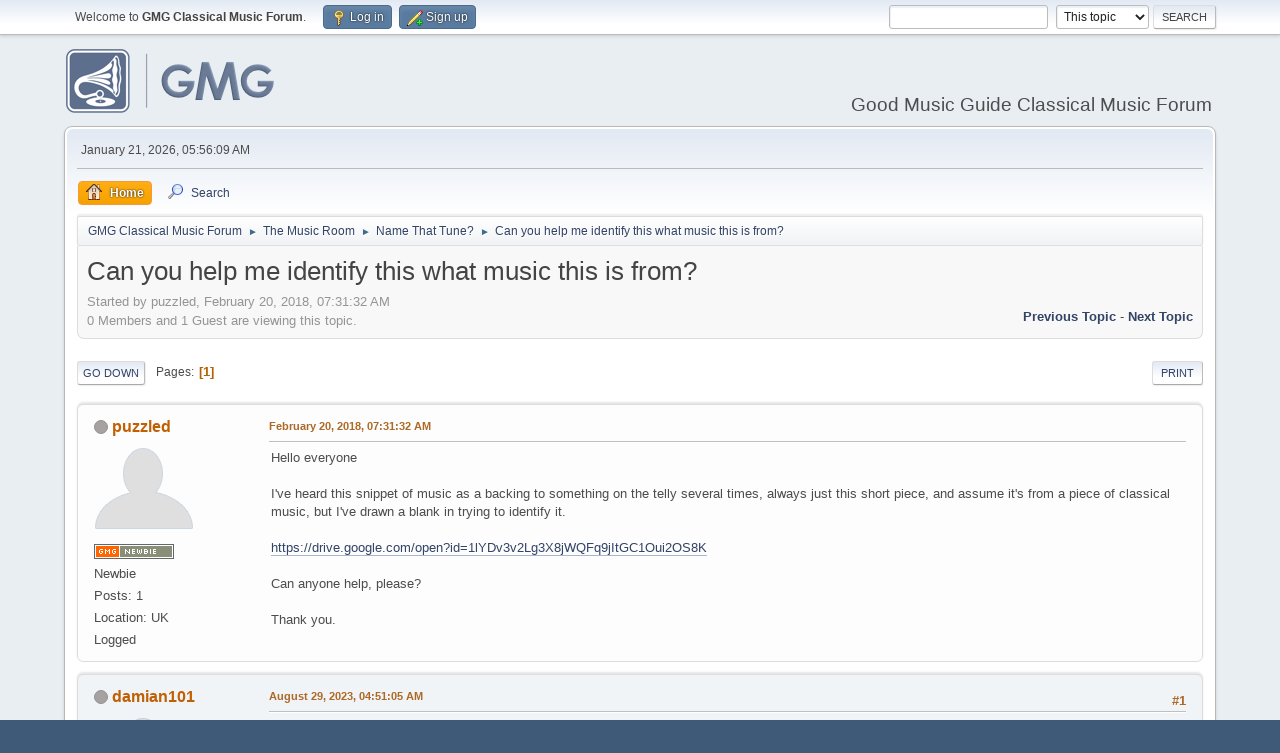

--- FILE ---
content_type: text/html; charset=UTF-8
request_url: https://www.good-music-guide.com/community/index.php?topic=28023.0
body_size: 28708
content:
<!DOCTYPE html>
<html lang="en-US">
<head>
	<meta charset="UTF-8">
	<link rel="stylesheet" href="https://www.good-music-guide.com/community/Themes/GMG/css/minified_0f52f46839520b22e482c80e0d6eadd6.css?smf216_1751785549">
	<style>
	.postarea .bbc_img, .list_posts .bbc_img, .post .inner .bbc_img, form#reported_posts .bbc_img, #preview_body .bbc_img { max-width: min(100%,480px); }
	
	.postarea .bbc_img, .list_posts .bbc_img, .post .inner .bbc_img, form#reported_posts .bbc_img, #preview_body .bbc_img { max-height: 640px; }
	
	</style>
	<script>
		var smf_theme_url = "https://www.good-music-guide.com/community/Themes/GMG";
		var smf_default_theme_url = "https://www.good-music-guide.com/community/Themes/default";
		var smf_images_url = "https://www.good-music-guide.com/community/Themes/GMG/images";
		var smf_smileys_url = "https://www.good-music-guide.com/community/Smileys";
		var smf_smiley_sets = "default,classic,aaron,akyhne,SoLoSMiLeYS1,fugue,alienine,sdgirlsmilies,GMG";
		var smf_smiley_sets_default = "fugue";
		var smf_avatars_url = "https://www.good-music-guide.com/community/avatars";
		var smf_scripturl = "https://www.good-music-guide.com/community/index.php?PHPSESSID=9665aec4c5b3e254081191b163d97e49&amp;";
		var smf_iso_case_folding = false;
		var smf_charset = "UTF-8";
		var smf_session_id = "ed1d974d15a54b98c12baeac2a441a68";
		var smf_session_var = "efe0946d9d4a";
		var smf_member_id = 0;
		var ajax_notification_text = 'Loading...';
		var help_popup_heading_text = 'A little lost? Let me explain:';
		var banned_text = 'Sorry Guest, you are banned from using this forum!';
		var smf_txt_expand = 'Expand';
		var smf_txt_shrink = 'Shrink';
		var smf_collapseAlt = 'Hide';
		var smf_expandAlt = 'Show';
		var smf_quote_expand = false;
		var allow_xhjr_credentials = false;
	</script>
	<script src="https://ajax.googleapis.com/ajax/libs/jquery/3.6.3/jquery.min.js"></script>
	<script src="https://www.good-music-guide.com/community/Themes/default/scripts/jquery.sceditor.bbcode.min.js?smf216_1751785549"></script>
	<script src="https://www.good-music-guide.com/community/Themes/GMG/scripts/minified_340f66c87ba7d80ef964b7f1f1b62443.js?smf216_1751785549"></script>
	<script src="https://www.good-music-guide.com/community/Themes/GMG/scripts/minified_61ec2ae69156bfeb04b32bafc9ba6638.js?smf216_1751785549" defer></script>
	<script>
		var smf_smileys_url = 'https://www.good-music-guide.com/community/Smileys/fugue';
		var bbc_quote_from = 'Quote from';
		var bbc_quote = 'Quote';
		var bbc_search_on = 'on';
	var smf_you_sure ='Are you sure you want to do this?';
	</script>
	<title>Can you help me identify this what music this is from?</title>
	<meta name="viewport" content="width=device-width, initial-scale=1">
	<meta property="og:site_name" content="GMG Classical Music Forum">
	<meta property="og:title" content="Can you help me identify this what music this is from?">
	<meta name="keywords" content="classical music forum, discussion, bach, beethoven haydn berlioz brahms, wagner, baroque, romantic, music, prokofiev, shostakovich, bartok, handel, tallis, byrd, glenn gould, copland ">
	<meta property="og:url" content="https://www.good-music-guide.com/community/index.php/topic,28023.0.html?PHPSESSID=9665aec4c5b3e254081191b163d97e49">
	<meta property="og:description" content="Can you help me identify this what music this is from?">
	<meta name="description" content="Can you help me identify this what music this is from?">
	<meta name="theme-color" content="#557EA0">
	<link rel="canonical" href="https://www.good-music-guide.com/community/index.php?topic=28023.0">
	<link rel="help" href="https://www.good-music-guide.com/community/index.php?PHPSESSID=9665aec4c5b3e254081191b163d97e49&amp;action=help">
	<link rel="contents" href="https://www.good-music-guide.com/community/index.php?PHPSESSID=9665aec4c5b3e254081191b163d97e49&amp;">
	<link rel="search" href="https://www.good-music-guide.com/community/index.php?PHPSESSID=9665aec4c5b3e254081191b163d97e49&amp;action=search">
	<link rel="index" href="https://www.good-music-guide.com/community/index.php/board,11.0.html?PHPSESSID=9665aec4c5b3e254081191b163d97e49">
</head>
<body id="chrome" class="action_messageindex board_11">
<div id="footerfix">
	<div id="top_section">
		<div class="inner_wrap">
			<ul class="floatleft" id="top_info">
				<li class="welcome">
					Welcome to <strong>GMG Classical Music Forum</strong>.
				</li>
				<li class="button_login">
					<a href="https://www.good-music-guide.com/community/index.php?PHPSESSID=9665aec4c5b3e254081191b163d97e49&amp;action=login" class="open" onclick="return reqOverlayDiv(this.href, 'Log in', 'login');">
						<span class="main_icons login"></span>
						<span class="textmenu">Log in</span>
					</a>
				</li>
				<li class="button_signup">
					<a href="https://www.good-music-guide.com/community/index.php?PHPSESSID=9665aec4c5b3e254081191b163d97e49&amp;action=signup" class="open">
						<span class="main_icons regcenter"></span>
						<span class="textmenu">Sign up</span>
					</a>
				</li>
			</ul>
			<form id="search_form" class="floatright" action="https://www.good-music-guide.com/community/index.php?PHPSESSID=9665aec4c5b3e254081191b163d97e49&amp;action=search2" method="post" accept-charset="UTF-8">
				<input type="search" name="search" value="">&nbsp;
				<select name="search_selection">
					<option value="all">Entire forum </option>
					<option value="topic" selected>This topic</option>
					<option value="board">This board</option>
				</select>
				<input type="hidden" name="sd_topic" value="28023">
				<input type="submit" name="search2" value="Search" class="button">
				<input type="hidden" name="advanced" value="0">
			</form>
		</div><!-- .inner_wrap -->
	</div><!-- #top_section -->
	<div id="header">
		<h1 class="forumtitle">
			<a id="top" href="https://www.good-music-guide.com/community/index.php?PHPSESSID=9665aec4c5b3e254081191b163d97e49&amp;"><img src="https://www.good-music-guide.com/community/Themes/GMG/images/gmglogo.png" alt="GMG Classical Music Forum"></a>
		</h1>
		<div id="siteslogan">Good Music Guide Classical Music Forum</div>
	</div>
	<div id="wrapper">
		<div id="upper_section">
			<div id="inner_section">
				<div id="inner_wrap" class="hide_720">
					<div class="user">
						<time datetime="2026-01-21T14:56:09Z">January 21, 2026, 05:56:09 AM</time>
					</div>
				</div>
				<a class="mobile_user_menu">
					<span class="menu_icon"></span>
					<span class="text_menu">Main Menu</span>
				</a>
				<div id="main_menu">
					<div id="mobile_user_menu" class="popup_container">
						<div class="popup_window description">
							<div class="popup_heading">Main Menu
								<a href="javascript:void(0);" class="main_icons hide_popup"></a>
							</div>
							
					<ul class="dropmenu menu_nav">
						<li class="button_home">
							<a class="active" href="https://www.good-music-guide.com/community/index.php?PHPSESSID=9665aec4c5b3e254081191b163d97e49&amp;">
								<span class="main_icons home"></span><span class="textmenu">Home</span>
							</a>
						</li>
						<li class="button_search">
							<a href="https://www.good-music-guide.com/community/index.php?PHPSESSID=9665aec4c5b3e254081191b163d97e49&amp;action=search">
								<span class="main_icons search"></span><span class="textmenu">Search</span>
							</a>
						</li>
					</ul><!-- .menu_nav -->
						</div>
					</div>
				</div>
				<div class="navigate_section">
					<ul>
						<li>
							<a href="https://www.good-music-guide.com/community/index.php?PHPSESSID=9665aec4c5b3e254081191b163d97e49&amp;"><span>GMG Classical Music Forum</span></a>
						</li>
						<li>
							<span class="dividers"> &#9658; </span>
							<a href="https://www.good-music-guide.com/community/index.php?PHPSESSID=9665aec4c5b3e254081191b163d97e49&amp;#c2"><span>The Music Room</span></a>
						</li>
						<li>
							<span class="dividers"> &#9658; </span>
							<a href="https://www.good-music-guide.com/community/index.php/board,11.0.html?PHPSESSID=9665aec4c5b3e254081191b163d97e49"><span>Name That Tune?</span></a>
						</li>
						<li class="last">
							<span class="dividers"> &#9658; </span>
							<a href="https://www.good-music-guide.com/community/index.php/topic,28023.0.html?PHPSESSID=9665aec4c5b3e254081191b163d97e49"><span>Can you help me identify this what music this is from?</span></a>
						</li>
					</ul>
				</div><!-- .navigate_section -->
			</div><!-- #inner_section -->
		</div><!-- #upper_section -->
		<div id="content_section">
			<div id="main_content_section">
		<div id="display_head" class="information">
			<h2 class="display_title">
				<span id="top_subject">Can you help me identify this what music this is from?</span>
			</h2>
			<p>Started by puzzled, February 20, 2018, 07:31:32 AM</p>
			<span class="nextlinks floatright"><a href="https://www.good-music-guide.com/community/index.php/topic,28023.0/prev_next,prev.html?PHPSESSID=9665aec4c5b3e254081191b163d97e49#new">Previous topic</a> - <a href="https://www.good-music-guide.com/community/index.php/topic,28023.0/prev_next,next.html?PHPSESSID=9665aec4c5b3e254081191b163d97e49#new">Next topic</a></span>
			<p>0 Members and 1 Guest are viewing this topic.
			</p>
		</div><!-- #display_head -->
		
		<div class="pagesection top">
			
		<div class="buttonlist floatright">
			
				<a class="button button_strip_print" href="https://www.good-music-guide.com/community/index.php?PHPSESSID=9665aec4c5b3e254081191b163d97e49&amp;action=printpage;topic=28023.0"  rel="nofollow">Print</a>
		</div>
			 
			<div class="pagelinks floatleft">
				<a href="#bot" class="button">Go Down</a>
				<span class="pages">Pages</span><span class="current_page">1</span> 
			</div>
		<div class="mobile_buttons floatright">
			<a class="button mobile_act">User actions</a>
			
		</div>
		</div>
		<div id="forumposts">
			<form action="https://www.good-music-guide.com/community/index.php?PHPSESSID=9665aec4c5b3e254081191b163d97e49&amp;action=quickmod2;topic=28023.0" method="post" accept-charset="UTF-8" name="quickModForm" id="quickModForm" onsubmit="return oQuickModify.bInEditMode ? oQuickModify.modifySave('ed1d974d15a54b98c12baeac2a441a68', 'efe0946d9d4a') : false">
				<div class="windowbg" id="msg1129163">
					
					<div class="post_wrapper">
						<div class="poster">
							<h4>
								<span class="off" title="Offline"></span>
								<a href="https://www.good-music-guide.com/community/index.php?PHPSESSID=9665aec4c5b3e254081191b163d97e49&amp;action=profile;u=10963" title="View the profile of puzzled">puzzled</a>
							</h4>
							<ul class="user_info">
								<li class="avatar">
									<a href="https://www.good-music-guide.com/community/index.php?PHPSESSID=9665aec4c5b3e254081191b163d97e49&amp;action=profile;u=10963"><img class="avatar" src="https://www.good-music-guide.com/community/avatars/default.png" alt=""></a>
								</li>
								<li class="icons"><img src="https://www.good-music-guide.com/community/Themes/GMG/images/membericons/newbie.png" alt="*"></li>
								<li class="postgroup">Newbie</li>
								<li class="postcount">Posts: 1</li>
								<li class="custom cust_locatio">Location: UK</li>
								<li class="poster_ip">Logged</li>
							</ul>
						</div><!-- .poster -->
						<div class="postarea">
							<div class="keyinfo">
								<div id="subject_1129163" class="subject_title subject_hidden">
									<a href="https://www.good-music-guide.com/community/index.php?PHPSESSID=9665aec4c5b3e254081191b163d97e49&amp;msg=1129163" rel="nofollow">Can you help me identify this what music this is from?</a>
								</div>
								
								<div class="postinfo">
									<span class="messageicon"  style="position: absolute; z-index: -1;">
										<img src="https://www.good-music-guide.com/community/Themes/GMG/images/post/xx.png" alt="">
									</span>
									<a href="https://www.good-music-guide.com/community/index.php?PHPSESSID=9665aec4c5b3e254081191b163d97e49&amp;msg=1129163" rel="nofollow" title="Can you help me identify this what music this is from?" class="smalltext">February 20, 2018, 07:31:32 AM</a>
									<span class="spacer"></span>
									<span class="smalltext modified floatright" id="modified_1129163">
									</span>
								</div>
								<div id="msg_1129163_quick_mod"></div>
							</div><!-- .keyinfo -->
							<div class="post">
								<div class="inner" data-msgid="1129163" id="msg_1129163">
									Hello everyone<br /><br />I&#039;ve heard this snippet of music as a backing to something on the telly several times, always just this short piece, and assume it&#039;s from a piece of classical music, but I&#039;ve drawn a blank in trying to identify it.<br /><br /><a href="https://drive.google.com/open?id=1lYDv3v2Lg3X8jWQFq9jItGC1Oui2OS8K" class="bbc_link" target="_blank" rel="noopener">https://drive.google.com/open?id=1lYDv3v2Lg3X8jWQFq9jItGC1Oui2OS8K</a><br /><br />Can anyone help, please?<br /><br />Thank you.
								</div>
							</div><!-- .post -->
							<div class="under_message">
								<ul class="floatleft">
								</ul>
							</div><!-- .under_message -->
						</div><!-- .postarea -->
						<div class="moderatorbar">
						</div><!-- .moderatorbar -->
					</div><!-- .post_wrapper -->
				</div><!-- $message[css_class] -->
				<hr class="post_separator">
				<div class="windowbg" id="msg1529184">
					
					
					<div class="post_wrapper">
						<div class="poster">
							<h4>
								<span class="off" title="Offline"></span>
								<a href="https://www.good-music-guide.com/community/index.php?PHPSESSID=9665aec4c5b3e254081191b163d97e49&amp;action=profile;u=15640" title="View the profile of damian101">damian101</a>
							</h4>
							<ul class="user_info">
								<li class="avatar">
									<a href="https://www.good-music-guide.com/community/index.php?PHPSESSID=9665aec4c5b3e254081191b163d97e49&amp;action=profile;u=15640"><img class="avatar" src="https://www.good-music-guide.com/community/avatars/default.png" alt=""></a>
								</li>
								<li class="icons"><img src="https://www.good-music-guide.com/community/Themes/GMG/images/membericons/newbie.png" alt="*"></li>
								<li class="postgroup">Newbie</li>
								<li class="postcount">Posts: 9</li>
								<li class="custom cust_locatio">Location: Germany</li>
								<li class="poster_ip">Logged</li>
							</ul>
						</div><!-- .poster -->
						<div class="postarea">
							<div class="keyinfo">
								<div id="subject_1529184" class="subject_title subject_hidden">
									<a href="https://www.good-music-guide.com/community/index.php?PHPSESSID=9665aec4c5b3e254081191b163d97e49&amp;msg=1529184" rel="nofollow">Re: Can you help me identify this what music this is from?</a>
								</div>
								<span class="page_number floatright">#1</span>
								<div class="postinfo">
									<span class="messageicon"  style="position: absolute; z-index: -1;">
										<img src="https://www.good-music-guide.com/community/Themes/GMG/images/post/xx.png" alt="">
									</span>
									<a href="https://www.good-music-guide.com/community/index.php?PHPSESSID=9665aec4c5b3e254081191b163d97e49&amp;msg=1529184" rel="nofollow" title="Reply #1 - Re: Can you help me identify this what music this is from?" class="smalltext">August 29, 2023, 04:51:05 AM</a>
									<span class="spacer"></span>
									<span class="smalltext modified floatright" id="modified_1529184">
									</span>
								</div>
								<div id="msg_1529184_quick_mod"></div>
							</div><!-- .keyinfo -->
							<div class="post">
								<div class="inner" data-msgid="1529184" id="msg_1529184">
									Link is dead.
								</div>
							</div><!-- .post -->
							<div class="under_message">
								<ul class="floatleft">
								</ul>
							</div><!-- .under_message -->
						</div><!-- .postarea -->
						<div class="moderatorbar">
						</div><!-- .moderatorbar -->
					</div><!-- .post_wrapper -->
				</div><!-- $message[css_class] -->
				<hr class="post_separator">
				<div class="windowbg" id="msg1550249">
					
					
					<div class="post_wrapper">
						<div class="poster">
							<h4>
								<span class="off" title="Offline"></span>
								<a href="https://www.good-music-guide.com/community/index.php?PHPSESSID=9665aec4c5b3e254081191b163d97e49&amp;action=profile;u=47819" title="View the profile of mokmin">mokmin</a>
							</h4>
							<ul class="user_info">
								<li class="avatar">
									<a href="https://www.good-music-guide.com/community/index.php?PHPSESSID=9665aec4c5b3e254081191b163d97e49&amp;action=profile;u=47819"><img class="avatar" src="https://www.good-music-guide.com/community/avatars/default.png" alt=""></a>
								</li>
								<li class="icons"><img src="https://www.good-music-guide.com/community/Themes/GMG/images/membericons/newbie.png" alt="*"></li>
								<li class="postgroup">Newbie</li>
								<li class="postcount">Posts: 1</li>
								<li class="custom cust_locatio">Location: USA</li>
								<li class="poster_ip">Logged</li>
							</ul>
						</div><!-- .poster -->
						<div class="postarea">
							<div class="keyinfo">
								<div id="subject_1550249" class="subject_title subject_hidden">
									<a href="https://www.good-music-guide.com/community/index.php?PHPSESSID=9665aec4c5b3e254081191b163d97e49&amp;msg=1550249" rel="nofollow">Re: Can you help me identify this what music this is from?</a>
								</div>
								<span class="page_number floatright">#2</span>
								<div class="postinfo">
									<span class="messageicon"  style="position: absolute; z-index: -1;">
										<img src="https://www.good-music-guide.com/community/Themes/GMG/images/post/xx.png" alt="">
									</span>
									<a href="https://www.good-music-guide.com/community/index.php?PHPSESSID=9665aec4c5b3e254081191b163d97e49&amp;msg=1550249" rel="nofollow" title="Reply #2 - Re: Can you help me identify this what music this is from?" class="smalltext">February 01, 2024, 12:23:13 AM</a>
									<span class="spacer"></span>
									<span class="smalltext modified floatright" id="modified_1550249">
									</span>
								</div>
								<div id="msg_1550249_quick_mod"></div>
							</div><!-- .keyinfo -->
							<div class="post">
								<div class="inner" data-msgid="1550249" id="msg_1550249">
									Link not working?
								</div>
							</div><!-- .post -->
							<div class="under_message">
								<ul class="floatleft">
								</ul>
							</div><!-- .under_message -->
						</div><!-- .postarea -->
						<div class="moderatorbar">
							<div class="signature" id="msg_1550249_signature">
								<span style="font-size: 0.7em;" class="bbc_size"><a href="https://candy-crush.io" class="bbc_link" target="_blank" rel="noopener"><span style="color: #ffffff;" class="bbc_color">Candy Crush</span></a></span>
							</div>
						</div><!-- .moderatorbar -->
					</div><!-- .post_wrapper -->
				</div><!-- $message[css_class] -->
				<hr class="post_separator">
				<div class="windowbg" id="msg1550528">
					
					
					<div class="post_wrapper">
						<div class="poster">
							<h4>
								<span class="off" title="Offline"></span>
								<a href="https://www.good-music-guide.com/community/index.php?PHPSESSID=9665aec4c5b3e254081191b163d97e49&amp;action=profile;u=11144" title="View the profile of pjme">pjme</a>
							</h4>
							<ul class="user_info">
								<li class="avatar">
									<a href="https://www.good-music-guide.com/community/index.php?PHPSESSID=9665aec4c5b3e254081191b163d97e49&amp;action=profile;u=11144"><img class="avatar" src="https://www.good-music-guide.com/community/custom_avatar/avatar_11144_1735488447.jpg" alt=""></a>
								</li>
								<li class="icons"><img src="https://www.good-music-guide.com/community/Themes/GMG/images/membericons/veteran.png" alt="*"></li>
								<li class="postgroup">Veteran member</li>
								<li class="postcount">Posts: 2,750</li>
								<li class="custom cust_locatio">Location: Europa</li>
								<li class="poster_ip">Logged</li>
							</ul>
						</div><!-- .poster -->
						<div class="postarea">
							<div class="keyinfo">
								<div id="subject_1550528" class="subject_title subject_hidden">
									<a href="https://www.good-music-guide.com/community/index.php?PHPSESSID=9665aec4c5b3e254081191b163d97e49&amp;msg=1550528" rel="nofollow">Re: Can you help me identify this what music this is from?</a>
								</div>
								<span class="page_number floatright">#3</span>
								<div class="postinfo">
									<span class="messageicon"  style="position: absolute; z-index: -1;">
										<img src="https://www.good-music-guide.com/community/Themes/GMG/images/post/xx.png" alt="">
									</span>
									<a href="https://www.good-music-guide.com/community/index.php?PHPSESSID=9665aec4c5b3e254081191b163d97e49&amp;msg=1550528" rel="nofollow" title="Reply #3 - Re: Can you help me identify this what music this is from?" class="smalltext">February 03, 2024, 04:25:06 AM</a>
									<span class="spacer"></span>
									<span class="smalltext modified floatright" id="modified_1550528">
									</span>
								</div>
								<div id="msg_1550528_quick_mod"></div>
							</div><!-- .keyinfo -->
							<div class="post">
								<div class="inner" data-msgid="1550528" id="msg_1550528">
									Indeed, not working!&nbsp;&nbsp;
								</div>
							</div><!-- .post -->
							<div class="under_message">
								<ul class="floatleft">
								</ul>
							</div><!-- .under_message -->
						</div><!-- .postarea -->
						<div class="moderatorbar">
						</div><!-- .moderatorbar -->
					</div><!-- .post_wrapper -->
				</div><!-- $message[css_class] -->
				<hr class="post_separator">
			</form>
		</div><!-- #forumposts -->
		<div class="pagesection">
			
		<div class="buttonlist floatright">
			
				<a class="button button_strip_print" href="https://www.good-music-guide.com/community/index.php?PHPSESSID=9665aec4c5b3e254081191b163d97e49&amp;action=printpage;topic=28023.0"  rel="nofollow">Print</a>
		</div>
			 
			<div class="pagelinks floatleft">
				<a href="#main_content_section" class="button" id="bot">Go Up</a>
				<span class="pages">Pages</span><span class="current_page">1</span> 
			</div>
		<div class="mobile_buttons floatright">
			<a class="button mobile_act">User actions</a>
			
		</div>
		</div>
				<div class="navigate_section">
					<ul>
						<li>
							<a href="https://www.good-music-guide.com/community/index.php?PHPSESSID=9665aec4c5b3e254081191b163d97e49&amp;"><span>GMG Classical Music Forum</span></a>
						</li>
						<li>
							<span class="dividers"> &#9658; </span>
							<a href="https://www.good-music-guide.com/community/index.php?PHPSESSID=9665aec4c5b3e254081191b163d97e49&amp;#c2"><span>The Music Room</span></a>
						</li>
						<li>
							<span class="dividers"> &#9658; </span>
							<a href="https://www.good-music-guide.com/community/index.php/board,11.0.html?PHPSESSID=9665aec4c5b3e254081191b163d97e49"><span>Name That Tune?</span></a>
						</li>
						<li class="last">
							<span class="dividers"> &#9658; </span>
							<a href="https://www.good-music-guide.com/community/index.php/topic,28023.0.html?PHPSESSID=9665aec4c5b3e254081191b163d97e49"><span>Can you help me identify this what music this is from?</span></a>
						</li>
					</ul>
				</div><!-- .navigate_section -->
		<div id="moderationbuttons">
			
		</div>
		<div id="display_jump_to"></div>
		<div id="mobile_action" class="popup_container">
			<div class="popup_window description">
				<div class="popup_heading">
					User actions
					<a href="javascript:void(0);" class="main_icons hide_popup"></a>
				</div>
				
		<div class="buttonlist">
			
				<a class="button button_strip_print" href="https://www.good-music-guide.com/community/index.php?PHPSESSID=9665aec4c5b3e254081191b163d97e49&amp;action=printpage;topic=28023.0"  rel="nofollow">Print</a>
		</div>
			</div>
		</div>
		<script>
			if ('XMLHttpRequest' in window)
			{
				var oQuickModify = new QuickModify({
					sScriptUrl: smf_scripturl,
					sClassName: 'quick_edit',
					bShowModify: true,
					iTopicId: 28023,
					sTemplateBodyEdit: '\n\t\t\t\t\t\t<div id="quick_edit_body_container">\n\t\t\t\t\t\t\t<div id="error_box" class="error"><' + '/div>\n\t\t\t\t\t\t\t<textarea class="editor" name="message" rows="12" tabindex="1">%body%<' + '/textarea><br>\n\t\t\t\t\t\t\t<input type="hidden" name="efe0946d9d4a" value="ed1d974d15a54b98c12baeac2a441a68">\n\t\t\t\t\t\t\t<input type="hidden" name="topic" value="28023">\n\t\t\t\t\t\t\t<input type="hidden" name="msg" value="%msg_id%">\n\t\t\t\t\t\t\t<div class="righttext quickModifyMargin">\n\t\t\t\t\t\t\t\t<input type="submit" name="post" value="Save" tabindex="2" onclick="return oQuickModify.modifySave(\'ed1d974d15a54b98c12baeac2a441a68\', \'efe0946d9d4a\');" accesskey="s" class="button"> <input type="submit" name="cancel" value="Cancel" tabindex="3" onclick="return oQuickModify.modifyCancel();" class="button">\n\t\t\t\t\t\t\t<' + '/div>\n\t\t\t\t\t\t<' + '/div>',
					sTemplateSubjectEdit: '<input type="text" name="subject" value="%subject%" size="80" maxlength="80" tabindex="4">',
					sTemplateBodyNormal: '%body%',
					sTemplateSubjectNormal: '<a hr'+'ef="' + smf_scripturl + '?topic=28023.msg%msg_id%#msg%msg_id%" rel="nofollow">%subject%<' + '/a>',
					sTemplateTopSubject: '%subject%',
					sTemplateReasonEdit: 'Reason for editing: <input type="text" name="modify_reason" value="%modify_reason%" size="80" maxlength="80" tabindex="5" class="quickModifyMargin">',
					sTemplateReasonNormal: '%modify_text',
					sErrorBorderStyle: '1px solid red'
				});

				aJumpTo[aJumpTo.length] = new JumpTo({
					sContainerId: "display_jump_to",
					sJumpToTemplate: "<label class=\"smalltext jump_to\" for=\"%select_id%\">Jump to<" + "/label> %dropdown_list%",
					iCurBoardId: 11,
					iCurBoardChildLevel: 0,
					sCurBoardName: "Name That Tune?",
					sBoardChildLevelIndicator: "==",
					sBoardPrefix: "=> ",
					sCatSeparator: "-----------------------------",
					sCatPrefix: "",
					sGoButtonLabel: "Go"
				});

				aIconLists[aIconLists.length] = new IconList({
					sBackReference: "aIconLists[" + aIconLists.length + "]",
					sIconIdPrefix: "msg_icon_",
					sScriptUrl: smf_scripturl,
					bShowModify: true,
					iBoardId: 11,
					iTopicId: 28023,
					sSessionId: smf_session_id,
					sSessionVar: smf_session_var,
					sLabelIconList: "Message icon",
					sBoxBackground: "transparent",
					sBoxBackgroundHover: "#ffffff",
					iBoxBorderWidthHover: 1,
					sBoxBorderColorHover: "#adadad" ,
					sContainerBackground: "#ffffff",
					sContainerBorder: "1px solid #adadad",
					sItemBorder: "1px solid #ffffff",
					sItemBorderHover: "1px dotted gray",
					sItemBackground: "transparent",
					sItemBackgroundHover: "#e0e0f0"
				});
			}
		</script>
			</div><!-- #main_content_section -->
		</div><!-- #content_section -->
	</div><!-- #wrapper -->
</div><!-- #footerfix -->
	<div id="footer">
		<div class="inner_wrap">
		<ul>
			<li class="floatright"><a href="https://www.good-music-guide.com/community/index.php?PHPSESSID=9665aec4c5b3e254081191b163d97e49&amp;action=help">Help</a> | <a href="https://www.good-music-guide.com/community/index.php?PHPSESSID=9665aec4c5b3e254081191b163d97e49&amp;action=agreement">Terms and Rules</a> | <a href="#top_section">Go Up &#9650;</a></li>
			<li class="copyright"><a href="https://www.good-music-guide.com/community/index.php?PHPSESSID=9665aec4c5b3e254081191b163d97e49&amp;action=credits" title="License" target="_blank" rel="noopener">SMF 2.1.6 &copy; 2025</a>, <a href="https://www.simplemachines.org" title="Simple Machines" target="_blank" class="new_win">Simple Machines</a><br /><span class="smalltext"><a href="http://www.smfads.com" target="_blank">SMFAds</a> for <a href="https://www.createaforum.com" title="Forum Hosting" target="_blank">Free Forums</a></span></li>
		</ul>
		<p>Page created in 0.072 seconds with 26 queries.</p>
		</div>
	</div><!-- #footer -->
<script>
window.addEventListener("DOMContentLoaded", function() {
	function triggerCron()
	{
		$.get('https://www.good-music-guide.com/community' + "/cron.php?ts=1769007360");
	}
	window.setTimeout(triggerCron, 1);
		$.sceditor.locale["en"] = {
			"Width (optional):": "Width (optional):",
			"Height (optional):": "Height (optional):",
			"Insert": "Insert",
			"Description (optional):": "Description (optional)",
			"Rows:": "Rows:",
			"Cols:": "Cols:",
			"URL:": "URL:",
			"E-mail:": "E-mail:",
			"Video URL:": "Video URL:",
			"More": "More",
			"Close": "Close",
			dateFormat: "month/day/year"
		};
});
</script>
</body>
</html>